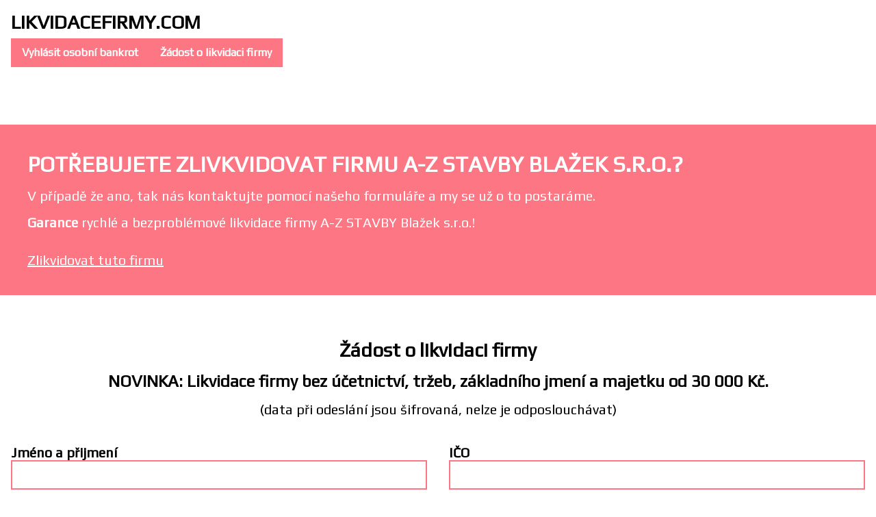

--- FILE ---
content_type: text/html; charset=UTF-8
request_url: https://likvidacefirmy.com/katalog-spolecnosti/a-z-stavby-blazek-sro_695
body_size: 1751
content:
<!DOCTYPE html>
<html>
<head>
    <meta charset="UTF-8">
    <title>Likvidace firmy | Rychlá likvidace firmy A-Z STAVBY Blažek s.r.o.</title>

    <meta name="viewport" content="width=device-width, initial-scale=1">
    <meta name="description" content="Chcete-li zlikvidovat tuto firmu, stačí nás jen kontaktovat a my to vyřídíme za Vás. Garance rychlé a bezproblémová likvidace firmy A-Z STAVBY Blažek s.r.o..">

    <link rel="apple-touch-icon" sizes="180x180" href="/favicon/apple-touch-icon.png">
    <link rel="icon" type="image/png" sizes="32x32" href="/favicon/favicon-32x32.png">
    <link rel="icon" type="image/png" sizes="16x16" href="/favicon/favicon-16x16.png">
    <link rel="manifest" href="/favicon/site.webmanifest">
    <link rel="mask-icon" href="/favicon/safari-pinned-tab.svg" color="#5bbad5">
    <meta name="msapplication-TileColor" content="#da532c">
    <meta name="theme-color" content="#ffffff">

        
    <link href="/styles/main.css" rel="stylesheet"/>

    <link href="https://fonts.googleapis.com/css?family=Play&display=swap" rel="stylesheet">

    
    <!-- Global site tag (gtag.js) - Google Analytics -->
    <script async src="https://www.googletagmanager.com/gtag/js?id=UA-149904294-21"></script>
    <script>
        window.dataLayer = window.dataLayer || [];
        function gtag(){dataLayer.push(arguments);}
        gtag('js', new Date());

        gtag('config', 'UA-149904294-21');
    </script>

</head>
<body>
<div class="body">

    <header id="header" class="container-fluid">
    <div class="spacer-16"></div>
    <div class="content">
        <div style="text-align: left">
            <strong>Likvidace<wbr>Firmy.com</strong>
            <div class="spacer-8"></div>
            <nav>
                <ul class="inline-list">
                    <li><a href="https://osobni-bankroty.cz/" class="btn btn-red">Vyhlásit osobní bankrot</a></li>
                    <li><a href="#application" class="btn btn-red">Žádost o likvidaci firmy</a></li>
                </ul>
            </nav>
        </div>
    </div>
</header>


        <main>
        <section>
            <article class="article background-red">
                <h1>Potřebujete zlivkvidovat firmu A-Z STAVBY Blažek s.r.o.?</h1>
                <p>V případě že ano, tak nás kontaktujte pomocí našeho formuláře a my se už o to postaráme.</p>
                <p><strong>Garance</strong> rychlé a bezproblémové likvidace firmy A-Z STAVBY Blažek s.r.o.!</p>
                <div class="spacer-16"></div>
                <a href="#application">Zlikvidovat tuto firmu</a>
            </article>
        </section>

        <section id="application" class="container-fluid">
    <h2 class="text-center">Žádost o likvidaci firmy</h2>
    <h3 class="text-center">NOVINKA: Likvidace firmy bez účetnictví, tržeb, základního jmení a majetku od 30 000 Kč.</h3>
    <p class="text-center">(data při odeslání jsou šifrovaná, nelze je odposlouchávat)</p>
    <form name="application" method="post" action="#application">
    <div class="spacer-16"></div>
    <div class="row">
        <div class="form-control col-md-6">
            <label for="application_customer_name" class="required">Jméno a přijmení</label>
            <input type="text" id="application_customer_name" name="application[customer][name]" required="required" />
            <div class="invalid">
                
            </div>
        </div>
        <div class="form-control col-md-6">
            <label for="application_customer_ico" class="required">IČO</label>
            <input type="number" id="application_customer_ico" name="application[customer][ico]" required="required" />
            <div class="invalid">
                
            </div>
        </div>
        <div class="form-control col-md-6">
            <label for="application_customer_email" class="required">Email</label>
            <input type="email" id="application_customer_email" name="application[customer][email]" required="required" />
            <div class="invalid">
                
            </div>
        </div>
        <div class="form-control col-md-6">
            <label for="application_customer_phoneNumber" class="required">Telefonní číslo</label>
            <input type="text" id="application_customer_phoneNumber" name="application[customer][phoneNumber]" required="required" />
            <div class="invalid">
                
            </div>
        </div>
    </div>
    <div class="spacer-16"></div>
        <div class="spacer-16"></div>
    <div class="text-center">
        <button type="submit" class="btn btn-red">Odeslat</button>
    </div>
    <input type="hidden" id="application__token" name="application[_token]" value="fBMSE63Oko6pj564Yxj5dSGJNdnRwxoEwBsbAG7nbCc" /></form>
</section>
    </main>

    <footer id="footer">
    <div class="padding-colored-container">
        <nav role="navigation" class="text-center">
            <ul class="inline-list">
                <li><a href="https://trestni-oznameni.cz/">Trestní oznámení</a></li>
                <li><a href="/katalog-spolecnosti">Katalog společností</a></li>
            </ul>
        </nav>
    </div>
    <p id="copyright" class="text-center"><strong>© Likvidace firmy</strong></p>
</footer>
</div>

</body>
</html>
